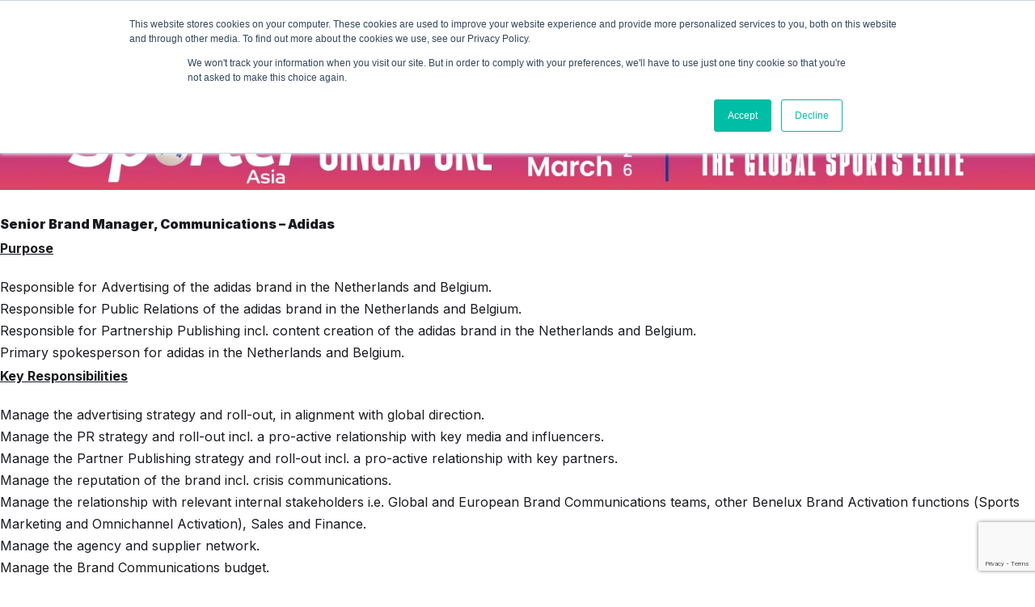

--- FILE ---
content_type: text/html; charset=utf-8
request_url: https://www.google.com/recaptcha/api2/anchor?ar=1&k=6LeJklkeAAAAALdjdDND0I_hLhqtMB54OktTLUmc&co=aHR0cHM6Ly93d3cuaXNwb3J0Y29ubmVjdC5jb206NDQz&hl=en&v=PoyoqOPhxBO7pBk68S4YbpHZ&size=invisible&anchor-ms=20000&execute-ms=30000&cb=loy2jdoviu13
body_size: 49067
content:
<!DOCTYPE HTML><html dir="ltr" lang="en"><head><meta http-equiv="Content-Type" content="text/html; charset=UTF-8">
<meta http-equiv="X-UA-Compatible" content="IE=edge">
<title>reCAPTCHA</title>
<style type="text/css">
/* cyrillic-ext */
@font-face {
  font-family: 'Roboto';
  font-style: normal;
  font-weight: 400;
  font-stretch: 100%;
  src: url(//fonts.gstatic.com/s/roboto/v48/KFO7CnqEu92Fr1ME7kSn66aGLdTylUAMa3GUBHMdazTgWw.woff2) format('woff2');
  unicode-range: U+0460-052F, U+1C80-1C8A, U+20B4, U+2DE0-2DFF, U+A640-A69F, U+FE2E-FE2F;
}
/* cyrillic */
@font-face {
  font-family: 'Roboto';
  font-style: normal;
  font-weight: 400;
  font-stretch: 100%;
  src: url(//fonts.gstatic.com/s/roboto/v48/KFO7CnqEu92Fr1ME7kSn66aGLdTylUAMa3iUBHMdazTgWw.woff2) format('woff2');
  unicode-range: U+0301, U+0400-045F, U+0490-0491, U+04B0-04B1, U+2116;
}
/* greek-ext */
@font-face {
  font-family: 'Roboto';
  font-style: normal;
  font-weight: 400;
  font-stretch: 100%;
  src: url(//fonts.gstatic.com/s/roboto/v48/KFO7CnqEu92Fr1ME7kSn66aGLdTylUAMa3CUBHMdazTgWw.woff2) format('woff2');
  unicode-range: U+1F00-1FFF;
}
/* greek */
@font-face {
  font-family: 'Roboto';
  font-style: normal;
  font-weight: 400;
  font-stretch: 100%;
  src: url(//fonts.gstatic.com/s/roboto/v48/KFO7CnqEu92Fr1ME7kSn66aGLdTylUAMa3-UBHMdazTgWw.woff2) format('woff2');
  unicode-range: U+0370-0377, U+037A-037F, U+0384-038A, U+038C, U+038E-03A1, U+03A3-03FF;
}
/* math */
@font-face {
  font-family: 'Roboto';
  font-style: normal;
  font-weight: 400;
  font-stretch: 100%;
  src: url(//fonts.gstatic.com/s/roboto/v48/KFO7CnqEu92Fr1ME7kSn66aGLdTylUAMawCUBHMdazTgWw.woff2) format('woff2');
  unicode-range: U+0302-0303, U+0305, U+0307-0308, U+0310, U+0312, U+0315, U+031A, U+0326-0327, U+032C, U+032F-0330, U+0332-0333, U+0338, U+033A, U+0346, U+034D, U+0391-03A1, U+03A3-03A9, U+03B1-03C9, U+03D1, U+03D5-03D6, U+03F0-03F1, U+03F4-03F5, U+2016-2017, U+2034-2038, U+203C, U+2040, U+2043, U+2047, U+2050, U+2057, U+205F, U+2070-2071, U+2074-208E, U+2090-209C, U+20D0-20DC, U+20E1, U+20E5-20EF, U+2100-2112, U+2114-2115, U+2117-2121, U+2123-214F, U+2190, U+2192, U+2194-21AE, U+21B0-21E5, U+21F1-21F2, U+21F4-2211, U+2213-2214, U+2216-22FF, U+2308-230B, U+2310, U+2319, U+231C-2321, U+2336-237A, U+237C, U+2395, U+239B-23B7, U+23D0, U+23DC-23E1, U+2474-2475, U+25AF, U+25B3, U+25B7, U+25BD, U+25C1, U+25CA, U+25CC, U+25FB, U+266D-266F, U+27C0-27FF, U+2900-2AFF, U+2B0E-2B11, U+2B30-2B4C, U+2BFE, U+3030, U+FF5B, U+FF5D, U+1D400-1D7FF, U+1EE00-1EEFF;
}
/* symbols */
@font-face {
  font-family: 'Roboto';
  font-style: normal;
  font-weight: 400;
  font-stretch: 100%;
  src: url(//fonts.gstatic.com/s/roboto/v48/KFO7CnqEu92Fr1ME7kSn66aGLdTylUAMaxKUBHMdazTgWw.woff2) format('woff2');
  unicode-range: U+0001-000C, U+000E-001F, U+007F-009F, U+20DD-20E0, U+20E2-20E4, U+2150-218F, U+2190, U+2192, U+2194-2199, U+21AF, U+21E6-21F0, U+21F3, U+2218-2219, U+2299, U+22C4-22C6, U+2300-243F, U+2440-244A, U+2460-24FF, U+25A0-27BF, U+2800-28FF, U+2921-2922, U+2981, U+29BF, U+29EB, U+2B00-2BFF, U+4DC0-4DFF, U+FFF9-FFFB, U+10140-1018E, U+10190-1019C, U+101A0, U+101D0-101FD, U+102E0-102FB, U+10E60-10E7E, U+1D2C0-1D2D3, U+1D2E0-1D37F, U+1F000-1F0FF, U+1F100-1F1AD, U+1F1E6-1F1FF, U+1F30D-1F30F, U+1F315, U+1F31C, U+1F31E, U+1F320-1F32C, U+1F336, U+1F378, U+1F37D, U+1F382, U+1F393-1F39F, U+1F3A7-1F3A8, U+1F3AC-1F3AF, U+1F3C2, U+1F3C4-1F3C6, U+1F3CA-1F3CE, U+1F3D4-1F3E0, U+1F3ED, U+1F3F1-1F3F3, U+1F3F5-1F3F7, U+1F408, U+1F415, U+1F41F, U+1F426, U+1F43F, U+1F441-1F442, U+1F444, U+1F446-1F449, U+1F44C-1F44E, U+1F453, U+1F46A, U+1F47D, U+1F4A3, U+1F4B0, U+1F4B3, U+1F4B9, U+1F4BB, U+1F4BF, U+1F4C8-1F4CB, U+1F4D6, U+1F4DA, U+1F4DF, U+1F4E3-1F4E6, U+1F4EA-1F4ED, U+1F4F7, U+1F4F9-1F4FB, U+1F4FD-1F4FE, U+1F503, U+1F507-1F50B, U+1F50D, U+1F512-1F513, U+1F53E-1F54A, U+1F54F-1F5FA, U+1F610, U+1F650-1F67F, U+1F687, U+1F68D, U+1F691, U+1F694, U+1F698, U+1F6AD, U+1F6B2, U+1F6B9-1F6BA, U+1F6BC, U+1F6C6-1F6CF, U+1F6D3-1F6D7, U+1F6E0-1F6EA, U+1F6F0-1F6F3, U+1F6F7-1F6FC, U+1F700-1F7FF, U+1F800-1F80B, U+1F810-1F847, U+1F850-1F859, U+1F860-1F887, U+1F890-1F8AD, U+1F8B0-1F8BB, U+1F8C0-1F8C1, U+1F900-1F90B, U+1F93B, U+1F946, U+1F984, U+1F996, U+1F9E9, U+1FA00-1FA6F, U+1FA70-1FA7C, U+1FA80-1FA89, U+1FA8F-1FAC6, U+1FACE-1FADC, U+1FADF-1FAE9, U+1FAF0-1FAF8, U+1FB00-1FBFF;
}
/* vietnamese */
@font-face {
  font-family: 'Roboto';
  font-style: normal;
  font-weight: 400;
  font-stretch: 100%;
  src: url(//fonts.gstatic.com/s/roboto/v48/KFO7CnqEu92Fr1ME7kSn66aGLdTylUAMa3OUBHMdazTgWw.woff2) format('woff2');
  unicode-range: U+0102-0103, U+0110-0111, U+0128-0129, U+0168-0169, U+01A0-01A1, U+01AF-01B0, U+0300-0301, U+0303-0304, U+0308-0309, U+0323, U+0329, U+1EA0-1EF9, U+20AB;
}
/* latin-ext */
@font-face {
  font-family: 'Roboto';
  font-style: normal;
  font-weight: 400;
  font-stretch: 100%;
  src: url(//fonts.gstatic.com/s/roboto/v48/KFO7CnqEu92Fr1ME7kSn66aGLdTylUAMa3KUBHMdazTgWw.woff2) format('woff2');
  unicode-range: U+0100-02BA, U+02BD-02C5, U+02C7-02CC, U+02CE-02D7, U+02DD-02FF, U+0304, U+0308, U+0329, U+1D00-1DBF, U+1E00-1E9F, U+1EF2-1EFF, U+2020, U+20A0-20AB, U+20AD-20C0, U+2113, U+2C60-2C7F, U+A720-A7FF;
}
/* latin */
@font-face {
  font-family: 'Roboto';
  font-style: normal;
  font-weight: 400;
  font-stretch: 100%;
  src: url(//fonts.gstatic.com/s/roboto/v48/KFO7CnqEu92Fr1ME7kSn66aGLdTylUAMa3yUBHMdazQ.woff2) format('woff2');
  unicode-range: U+0000-00FF, U+0131, U+0152-0153, U+02BB-02BC, U+02C6, U+02DA, U+02DC, U+0304, U+0308, U+0329, U+2000-206F, U+20AC, U+2122, U+2191, U+2193, U+2212, U+2215, U+FEFF, U+FFFD;
}
/* cyrillic-ext */
@font-face {
  font-family: 'Roboto';
  font-style: normal;
  font-weight: 500;
  font-stretch: 100%;
  src: url(//fonts.gstatic.com/s/roboto/v48/KFO7CnqEu92Fr1ME7kSn66aGLdTylUAMa3GUBHMdazTgWw.woff2) format('woff2');
  unicode-range: U+0460-052F, U+1C80-1C8A, U+20B4, U+2DE0-2DFF, U+A640-A69F, U+FE2E-FE2F;
}
/* cyrillic */
@font-face {
  font-family: 'Roboto';
  font-style: normal;
  font-weight: 500;
  font-stretch: 100%;
  src: url(//fonts.gstatic.com/s/roboto/v48/KFO7CnqEu92Fr1ME7kSn66aGLdTylUAMa3iUBHMdazTgWw.woff2) format('woff2');
  unicode-range: U+0301, U+0400-045F, U+0490-0491, U+04B0-04B1, U+2116;
}
/* greek-ext */
@font-face {
  font-family: 'Roboto';
  font-style: normal;
  font-weight: 500;
  font-stretch: 100%;
  src: url(//fonts.gstatic.com/s/roboto/v48/KFO7CnqEu92Fr1ME7kSn66aGLdTylUAMa3CUBHMdazTgWw.woff2) format('woff2');
  unicode-range: U+1F00-1FFF;
}
/* greek */
@font-face {
  font-family: 'Roboto';
  font-style: normal;
  font-weight: 500;
  font-stretch: 100%;
  src: url(//fonts.gstatic.com/s/roboto/v48/KFO7CnqEu92Fr1ME7kSn66aGLdTylUAMa3-UBHMdazTgWw.woff2) format('woff2');
  unicode-range: U+0370-0377, U+037A-037F, U+0384-038A, U+038C, U+038E-03A1, U+03A3-03FF;
}
/* math */
@font-face {
  font-family: 'Roboto';
  font-style: normal;
  font-weight: 500;
  font-stretch: 100%;
  src: url(//fonts.gstatic.com/s/roboto/v48/KFO7CnqEu92Fr1ME7kSn66aGLdTylUAMawCUBHMdazTgWw.woff2) format('woff2');
  unicode-range: U+0302-0303, U+0305, U+0307-0308, U+0310, U+0312, U+0315, U+031A, U+0326-0327, U+032C, U+032F-0330, U+0332-0333, U+0338, U+033A, U+0346, U+034D, U+0391-03A1, U+03A3-03A9, U+03B1-03C9, U+03D1, U+03D5-03D6, U+03F0-03F1, U+03F4-03F5, U+2016-2017, U+2034-2038, U+203C, U+2040, U+2043, U+2047, U+2050, U+2057, U+205F, U+2070-2071, U+2074-208E, U+2090-209C, U+20D0-20DC, U+20E1, U+20E5-20EF, U+2100-2112, U+2114-2115, U+2117-2121, U+2123-214F, U+2190, U+2192, U+2194-21AE, U+21B0-21E5, U+21F1-21F2, U+21F4-2211, U+2213-2214, U+2216-22FF, U+2308-230B, U+2310, U+2319, U+231C-2321, U+2336-237A, U+237C, U+2395, U+239B-23B7, U+23D0, U+23DC-23E1, U+2474-2475, U+25AF, U+25B3, U+25B7, U+25BD, U+25C1, U+25CA, U+25CC, U+25FB, U+266D-266F, U+27C0-27FF, U+2900-2AFF, U+2B0E-2B11, U+2B30-2B4C, U+2BFE, U+3030, U+FF5B, U+FF5D, U+1D400-1D7FF, U+1EE00-1EEFF;
}
/* symbols */
@font-face {
  font-family: 'Roboto';
  font-style: normal;
  font-weight: 500;
  font-stretch: 100%;
  src: url(//fonts.gstatic.com/s/roboto/v48/KFO7CnqEu92Fr1ME7kSn66aGLdTylUAMaxKUBHMdazTgWw.woff2) format('woff2');
  unicode-range: U+0001-000C, U+000E-001F, U+007F-009F, U+20DD-20E0, U+20E2-20E4, U+2150-218F, U+2190, U+2192, U+2194-2199, U+21AF, U+21E6-21F0, U+21F3, U+2218-2219, U+2299, U+22C4-22C6, U+2300-243F, U+2440-244A, U+2460-24FF, U+25A0-27BF, U+2800-28FF, U+2921-2922, U+2981, U+29BF, U+29EB, U+2B00-2BFF, U+4DC0-4DFF, U+FFF9-FFFB, U+10140-1018E, U+10190-1019C, U+101A0, U+101D0-101FD, U+102E0-102FB, U+10E60-10E7E, U+1D2C0-1D2D3, U+1D2E0-1D37F, U+1F000-1F0FF, U+1F100-1F1AD, U+1F1E6-1F1FF, U+1F30D-1F30F, U+1F315, U+1F31C, U+1F31E, U+1F320-1F32C, U+1F336, U+1F378, U+1F37D, U+1F382, U+1F393-1F39F, U+1F3A7-1F3A8, U+1F3AC-1F3AF, U+1F3C2, U+1F3C4-1F3C6, U+1F3CA-1F3CE, U+1F3D4-1F3E0, U+1F3ED, U+1F3F1-1F3F3, U+1F3F5-1F3F7, U+1F408, U+1F415, U+1F41F, U+1F426, U+1F43F, U+1F441-1F442, U+1F444, U+1F446-1F449, U+1F44C-1F44E, U+1F453, U+1F46A, U+1F47D, U+1F4A3, U+1F4B0, U+1F4B3, U+1F4B9, U+1F4BB, U+1F4BF, U+1F4C8-1F4CB, U+1F4D6, U+1F4DA, U+1F4DF, U+1F4E3-1F4E6, U+1F4EA-1F4ED, U+1F4F7, U+1F4F9-1F4FB, U+1F4FD-1F4FE, U+1F503, U+1F507-1F50B, U+1F50D, U+1F512-1F513, U+1F53E-1F54A, U+1F54F-1F5FA, U+1F610, U+1F650-1F67F, U+1F687, U+1F68D, U+1F691, U+1F694, U+1F698, U+1F6AD, U+1F6B2, U+1F6B9-1F6BA, U+1F6BC, U+1F6C6-1F6CF, U+1F6D3-1F6D7, U+1F6E0-1F6EA, U+1F6F0-1F6F3, U+1F6F7-1F6FC, U+1F700-1F7FF, U+1F800-1F80B, U+1F810-1F847, U+1F850-1F859, U+1F860-1F887, U+1F890-1F8AD, U+1F8B0-1F8BB, U+1F8C0-1F8C1, U+1F900-1F90B, U+1F93B, U+1F946, U+1F984, U+1F996, U+1F9E9, U+1FA00-1FA6F, U+1FA70-1FA7C, U+1FA80-1FA89, U+1FA8F-1FAC6, U+1FACE-1FADC, U+1FADF-1FAE9, U+1FAF0-1FAF8, U+1FB00-1FBFF;
}
/* vietnamese */
@font-face {
  font-family: 'Roboto';
  font-style: normal;
  font-weight: 500;
  font-stretch: 100%;
  src: url(//fonts.gstatic.com/s/roboto/v48/KFO7CnqEu92Fr1ME7kSn66aGLdTylUAMa3OUBHMdazTgWw.woff2) format('woff2');
  unicode-range: U+0102-0103, U+0110-0111, U+0128-0129, U+0168-0169, U+01A0-01A1, U+01AF-01B0, U+0300-0301, U+0303-0304, U+0308-0309, U+0323, U+0329, U+1EA0-1EF9, U+20AB;
}
/* latin-ext */
@font-face {
  font-family: 'Roboto';
  font-style: normal;
  font-weight: 500;
  font-stretch: 100%;
  src: url(//fonts.gstatic.com/s/roboto/v48/KFO7CnqEu92Fr1ME7kSn66aGLdTylUAMa3KUBHMdazTgWw.woff2) format('woff2');
  unicode-range: U+0100-02BA, U+02BD-02C5, U+02C7-02CC, U+02CE-02D7, U+02DD-02FF, U+0304, U+0308, U+0329, U+1D00-1DBF, U+1E00-1E9F, U+1EF2-1EFF, U+2020, U+20A0-20AB, U+20AD-20C0, U+2113, U+2C60-2C7F, U+A720-A7FF;
}
/* latin */
@font-face {
  font-family: 'Roboto';
  font-style: normal;
  font-weight: 500;
  font-stretch: 100%;
  src: url(//fonts.gstatic.com/s/roboto/v48/KFO7CnqEu92Fr1ME7kSn66aGLdTylUAMa3yUBHMdazQ.woff2) format('woff2');
  unicode-range: U+0000-00FF, U+0131, U+0152-0153, U+02BB-02BC, U+02C6, U+02DA, U+02DC, U+0304, U+0308, U+0329, U+2000-206F, U+20AC, U+2122, U+2191, U+2193, U+2212, U+2215, U+FEFF, U+FFFD;
}
/* cyrillic-ext */
@font-face {
  font-family: 'Roboto';
  font-style: normal;
  font-weight: 900;
  font-stretch: 100%;
  src: url(//fonts.gstatic.com/s/roboto/v48/KFO7CnqEu92Fr1ME7kSn66aGLdTylUAMa3GUBHMdazTgWw.woff2) format('woff2');
  unicode-range: U+0460-052F, U+1C80-1C8A, U+20B4, U+2DE0-2DFF, U+A640-A69F, U+FE2E-FE2F;
}
/* cyrillic */
@font-face {
  font-family: 'Roboto';
  font-style: normal;
  font-weight: 900;
  font-stretch: 100%;
  src: url(//fonts.gstatic.com/s/roboto/v48/KFO7CnqEu92Fr1ME7kSn66aGLdTylUAMa3iUBHMdazTgWw.woff2) format('woff2');
  unicode-range: U+0301, U+0400-045F, U+0490-0491, U+04B0-04B1, U+2116;
}
/* greek-ext */
@font-face {
  font-family: 'Roboto';
  font-style: normal;
  font-weight: 900;
  font-stretch: 100%;
  src: url(//fonts.gstatic.com/s/roboto/v48/KFO7CnqEu92Fr1ME7kSn66aGLdTylUAMa3CUBHMdazTgWw.woff2) format('woff2');
  unicode-range: U+1F00-1FFF;
}
/* greek */
@font-face {
  font-family: 'Roboto';
  font-style: normal;
  font-weight: 900;
  font-stretch: 100%;
  src: url(//fonts.gstatic.com/s/roboto/v48/KFO7CnqEu92Fr1ME7kSn66aGLdTylUAMa3-UBHMdazTgWw.woff2) format('woff2');
  unicode-range: U+0370-0377, U+037A-037F, U+0384-038A, U+038C, U+038E-03A1, U+03A3-03FF;
}
/* math */
@font-face {
  font-family: 'Roboto';
  font-style: normal;
  font-weight: 900;
  font-stretch: 100%;
  src: url(//fonts.gstatic.com/s/roboto/v48/KFO7CnqEu92Fr1ME7kSn66aGLdTylUAMawCUBHMdazTgWw.woff2) format('woff2');
  unicode-range: U+0302-0303, U+0305, U+0307-0308, U+0310, U+0312, U+0315, U+031A, U+0326-0327, U+032C, U+032F-0330, U+0332-0333, U+0338, U+033A, U+0346, U+034D, U+0391-03A1, U+03A3-03A9, U+03B1-03C9, U+03D1, U+03D5-03D6, U+03F0-03F1, U+03F4-03F5, U+2016-2017, U+2034-2038, U+203C, U+2040, U+2043, U+2047, U+2050, U+2057, U+205F, U+2070-2071, U+2074-208E, U+2090-209C, U+20D0-20DC, U+20E1, U+20E5-20EF, U+2100-2112, U+2114-2115, U+2117-2121, U+2123-214F, U+2190, U+2192, U+2194-21AE, U+21B0-21E5, U+21F1-21F2, U+21F4-2211, U+2213-2214, U+2216-22FF, U+2308-230B, U+2310, U+2319, U+231C-2321, U+2336-237A, U+237C, U+2395, U+239B-23B7, U+23D0, U+23DC-23E1, U+2474-2475, U+25AF, U+25B3, U+25B7, U+25BD, U+25C1, U+25CA, U+25CC, U+25FB, U+266D-266F, U+27C0-27FF, U+2900-2AFF, U+2B0E-2B11, U+2B30-2B4C, U+2BFE, U+3030, U+FF5B, U+FF5D, U+1D400-1D7FF, U+1EE00-1EEFF;
}
/* symbols */
@font-face {
  font-family: 'Roboto';
  font-style: normal;
  font-weight: 900;
  font-stretch: 100%;
  src: url(//fonts.gstatic.com/s/roboto/v48/KFO7CnqEu92Fr1ME7kSn66aGLdTylUAMaxKUBHMdazTgWw.woff2) format('woff2');
  unicode-range: U+0001-000C, U+000E-001F, U+007F-009F, U+20DD-20E0, U+20E2-20E4, U+2150-218F, U+2190, U+2192, U+2194-2199, U+21AF, U+21E6-21F0, U+21F3, U+2218-2219, U+2299, U+22C4-22C6, U+2300-243F, U+2440-244A, U+2460-24FF, U+25A0-27BF, U+2800-28FF, U+2921-2922, U+2981, U+29BF, U+29EB, U+2B00-2BFF, U+4DC0-4DFF, U+FFF9-FFFB, U+10140-1018E, U+10190-1019C, U+101A0, U+101D0-101FD, U+102E0-102FB, U+10E60-10E7E, U+1D2C0-1D2D3, U+1D2E0-1D37F, U+1F000-1F0FF, U+1F100-1F1AD, U+1F1E6-1F1FF, U+1F30D-1F30F, U+1F315, U+1F31C, U+1F31E, U+1F320-1F32C, U+1F336, U+1F378, U+1F37D, U+1F382, U+1F393-1F39F, U+1F3A7-1F3A8, U+1F3AC-1F3AF, U+1F3C2, U+1F3C4-1F3C6, U+1F3CA-1F3CE, U+1F3D4-1F3E0, U+1F3ED, U+1F3F1-1F3F3, U+1F3F5-1F3F7, U+1F408, U+1F415, U+1F41F, U+1F426, U+1F43F, U+1F441-1F442, U+1F444, U+1F446-1F449, U+1F44C-1F44E, U+1F453, U+1F46A, U+1F47D, U+1F4A3, U+1F4B0, U+1F4B3, U+1F4B9, U+1F4BB, U+1F4BF, U+1F4C8-1F4CB, U+1F4D6, U+1F4DA, U+1F4DF, U+1F4E3-1F4E6, U+1F4EA-1F4ED, U+1F4F7, U+1F4F9-1F4FB, U+1F4FD-1F4FE, U+1F503, U+1F507-1F50B, U+1F50D, U+1F512-1F513, U+1F53E-1F54A, U+1F54F-1F5FA, U+1F610, U+1F650-1F67F, U+1F687, U+1F68D, U+1F691, U+1F694, U+1F698, U+1F6AD, U+1F6B2, U+1F6B9-1F6BA, U+1F6BC, U+1F6C6-1F6CF, U+1F6D3-1F6D7, U+1F6E0-1F6EA, U+1F6F0-1F6F3, U+1F6F7-1F6FC, U+1F700-1F7FF, U+1F800-1F80B, U+1F810-1F847, U+1F850-1F859, U+1F860-1F887, U+1F890-1F8AD, U+1F8B0-1F8BB, U+1F8C0-1F8C1, U+1F900-1F90B, U+1F93B, U+1F946, U+1F984, U+1F996, U+1F9E9, U+1FA00-1FA6F, U+1FA70-1FA7C, U+1FA80-1FA89, U+1FA8F-1FAC6, U+1FACE-1FADC, U+1FADF-1FAE9, U+1FAF0-1FAF8, U+1FB00-1FBFF;
}
/* vietnamese */
@font-face {
  font-family: 'Roboto';
  font-style: normal;
  font-weight: 900;
  font-stretch: 100%;
  src: url(//fonts.gstatic.com/s/roboto/v48/KFO7CnqEu92Fr1ME7kSn66aGLdTylUAMa3OUBHMdazTgWw.woff2) format('woff2');
  unicode-range: U+0102-0103, U+0110-0111, U+0128-0129, U+0168-0169, U+01A0-01A1, U+01AF-01B0, U+0300-0301, U+0303-0304, U+0308-0309, U+0323, U+0329, U+1EA0-1EF9, U+20AB;
}
/* latin-ext */
@font-face {
  font-family: 'Roboto';
  font-style: normal;
  font-weight: 900;
  font-stretch: 100%;
  src: url(//fonts.gstatic.com/s/roboto/v48/KFO7CnqEu92Fr1ME7kSn66aGLdTylUAMa3KUBHMdazTgWw.woff2) format('woff2');
  unicode-range: U+0100-02BA, U+02BD-02C5, U+02C7-02CC, U+02CE-02D7, U+02DD-02FF, U+0304, U+0308, U+0329, U+1D00-1DBF, U+1E00-1E9F, U+1EF2-1EFF, U+2020, U+20A0-20AB, U+20AD-20C0, U+2113, U+2C60-2C7F, U+A720-A7FF;
}
/* latin */
@font-face {
  font-family: 'Roboto';
  font-style: normal;
  font-weight: 900;
  font-stretch: 100%;
  src: url(//fonts.gstatic.com/s/roboto/v48/KFO7CnqEu92Fr1ME7kSn66aGLdTylUAMa3yUBHMdazQ.woff2) format('woff2');
  unicode-range: U+0000-00FF, U+0131, U+0152-0153, U+02BB-02BC, U+02C6, U+02DA, U+02DC, U+0304, U+0308, U+0329, U+2000-206F, U+20AC, U+2122, U+2191, U+2193, U+2212, U+2215, U+FEFF, U+FFFD;
}

</style>
<link rel="stylesheet" type="text/css" href="https://www.gstatic.com/recaptcha/releases/PoyoqOPhxBO7pBk68S4YbpHZ/styles__ltr.css">
<script nonce="99CrsHGmrqN2LAvRGeT9Pw" type="text/javascript">window['__recaptcha_api'] = 'https://www.google.com/recaptcha/api2/';</script>
<script type="text/javascript" src="https://www.gstatic.com/recaptcha/releases/PoyoqOPhxBO7pBk68S4YbpHZ/recaptcha__en.js" nonce="99CrsHGmrqN2LAvRGeT9Pw">
      
    </script></head>
<body><div id="rc-anchor-alert" class="rc-anchor-alert"></div>
<input type="hidden" id="recaptcha-token" value="[base64]">
<script type="text/javascript" nonce="99CrsHGmrqN2LAvRGeT9Pw">
      recaptcha.anchor.Main.init("[\x22ainput\x22,[\x22bgdata\x22,\x22\x22,\[base64]/[base64]/[base64]/ZyhXLGgpOnEoW04sMjEsbF0sVywwKSxoKSxmYWxzZSxmYWxzZSl9Y2F0Y2goayl7RygzNTgsVyk/[base64]/[base64]/[base64]/[base64]/[base64]/[base64]/[base64]/bmV3IEJbT10oRFswXSk6dz09Mj9uZXcgQltPXShEWzBdLERbMV0pOnc9PTM/bmV3IEJbT10oRFswXSxEWzFdLERbMl0pOnc9PTQ/[base64]/[base64]/[base64]/[base64]/[base64]\\u003d\x22,\[base64]\\u003d\\u003d\x22,\x22w7bClSMIGSAjw6fDvnobw6tiw5QrwrDCtsOKw6rCnxBlw5QfL8KtIsO2QsK8fsKsRGnCkQJ8XB5cwoPCnsO3d8O6BhfDh8KJV8Omw6JJwonCs3nCpMO3woHCuh7CnsKKwrLDqWTDiGbCu8Osw4DDj8KgLMOHGsKiw6htNMKowpMUw6DCpMKGSMOBwonDjE1/wqnDhQkDw6JPwrvChjEXwpDDo8Okw4pEOMKUS8OhVgzCuxBbXXA1FMO/fcKjw7g6IVHDgRjCg2vDu8OawrrDiQo/wpbDqnnCgCPCqcKxHMOlbcK8wrzDgcOvX8Kzw5TCjsKrD8KIw7NHwpoLHsKVOcK1R8Okw7I6REvCtsOdw6rDpnpWE07Cs8O1Z8OQwrR7JMK0w6fDhMKmwpTCjcKqwrvCuxvCtcK8S8K9GcK9UMOVwrAoGsOvwpkaw75rw64LWWDDjMKNTcO+HRHDjMKuw4LChV8Mwog/IEESwqzDlRPCg8KGw5kmwplhGl3CscOrbcOLVCgkHMO4w5jCnmrDtEzCv8Knd8Kpw6lYw6bCvig8w6kcwqTDgsORcTMYw51TTMKuJcO1PxBSw7LDpsO6cTJ4wpTCsVAmw6F4CMKwwqQGwrdAw5o/OMKuw7Evw7wVRDR4ZMO7woI/[base64]/[base64]/DtH3DmA7DpcKqUcOYCGMaw4LCj8KpwpYgL39owr7DhUPCtMO0c8KhwrlATCjDijLCvUhTwo58OAxvw5xDw7/Ds8KQHXTCvX3Co8OfaiLCrXjDiMOJwohUwrDDm8OrLUjDhWdqGwzDkMONw6LDicOFwptweMODRcK/wqlcDg4iccOxwpQJw6NREDUJOwg/[base64]/[base64]/wrVgNsKVwrDCsSlQYcOCw5A/wpjDszvCt8O8G8K5O8O0DFHCrz/CusKJw7nDjR9zK8O8wprDlMOwEinDtMOFwooCwoTDgcOdEsOJw77CrcKjwqTCusOSw5/CrMOsXMORw7bCvn1qJEPCnsK4w4zDoMOxKTw3FcKadmRhwpE3w6jDuMO9wqzDqXvDvE4Aw7BacMKNfsOIT8OawpIAw6bDo0Mow6IGw47DpcK/w4Iyw4lCwqTDmMOlWyswwqkwNMKcSsKsSsObZHfDlQsSCcOPw53ClsK+wrUEwqdbwrh3wqY9w6c0YATDkB9lFiHCp8KRw5JpGcOtwqQuw43ChjPCnDdiworCrcOMwpd4wpYUJ8KPwrBYLBZpbMKvTU/DlhjCoMOLwp9jwoFiwoPCkFTDoE8HU1YxBsO7w7vCqsOtwqMdS0URw50hKBbDpW8haTs7w5JHw68GNMK1BsKmBErClcKQQcOlDMKXYF7Dun9EGyMlwr56wr0zHnkuFUw0w53CmMOvM8O2w7HDhsO9YMKJwp/CswotU8KOwpgmwolcZlXDl1TCtMK2wq/CpsKXwprDvntTw4DDkEF5w4oudF1EVsK4XcKEMsOBwpXChMKAwpvCt8KnKmwQw49rJ8OhwozCvV8ERMOsc8OGcMO8wr/Co8Osw57DkG0YWMKaCcKJekU3wqHCjMOIJcKKd8KZW0ckw77Cun8hDhgRwp3CvSrDisKFw6LDu2rClsOiKRzCoMKKL8KRwoTCnm1LWsKNI8O7eMKXKcOJw5PCtmrCksKoVmoIwpdNC8OiBFslKMKLL8Olw5bDr8KQw5/[base64]/CiDvCqUvCi2XCjBx/DsK7worCqS0qwp9Pw5vChFkCHV0cISknwq/Dlj7DhMO5VSbCt8OdXyh9wrslwpx+wodOwrjDrUsnw7/DhQfCpMOYJ0bCpTsSwrLCkWwhJHjCnzU3d8OrYkLCuWc4w7zDjMKGwqAxel7Cnn0UZ8KhD8OSwo3DmA/ClU3DlsOhecKJw4DCgsOtw7B+FSHDqcKqXcOgw4t4MsKHw784wrbCicKiAcKKw70jwrUjf8O0X2LCjsOIwq9jw5PCjMK0w5rDhcOTKRDChMKnFAnCnX7CkEjCh8K/w4hxOMO/V055BzFjEVE7w7vChQ9cwrHDvErCtsKhw51Yw47DqGkRe1rDv28hSn7DpDIlw7QaCSvDp8OywrTCtTlRw6phw7bDvMKOwpnCoknCrcOGwoQewpLCucOFRMKGNg8ow4stX8KbU8KIBAJibMKcwrPCrA3DmHJ8w5hpD8K1w6/Dj8Oww4lvbcOZw5/CokzCsH9JAEQCwrxbU0fDs8KQw693bxQCVQYmwoltwqsWA8KHQSlTwrNlw5Z8YWfDusK7wqV/w7nDrGpce8ONbVNgaMOmw7jCpMOOfMKEG8OTTcK5wrc/TGx2wq5vPivCsQjCp8KXw4wWwrEXw7wID1PCosKjUAQbwrbDm8KQwqUFwo/DjMOvw6dcNyo3w4dYw7rCiMK/eMOpwohtc8KQw4xKAcOow4pOdBXCsl7DtTjCi8OPTMOJw73CjG1Gw6RKw4sawrkfw6odw7k7w6cRwpDDshjCqTbChwXDmnRFw4Q7QMKYwqRGEBl4GS8iw4xVwqgeworDj0pBX8KfccKwVsOvw5HDmD5jCsOqwrjCmsKEwpfCjsKvw5/CpE9ewo1iGATCmcOIwrB9EMOtAklIwoAfR8OAwpbChmsfwp7Co0TDssKHw6wbGW7CmcKVwoRnGS/[base64]/[base64]/DicOGHmPClcOfwqzCo8KDw6lMw4PCnMOdaMO3bsKZc1DCmcOXeMKVwpUcKA54wqPDvMOEAD4wD8Oawr0hwp7CmcKEIcOYw5Bow78Nb2Nzw7Vvw5xJLwlgw5wawpPCmMKewr/Ci8O6VEXDpV/DgcODw5AowolGwoUQw6ADw49Rwo7DmcOlTsKna8OSUG55wo/DhMK4w4HCpMO+w6BFw4PChsOJEwItEsK2eMOaA2UowqDDusOtBsOHfCwWw6PCuU/DoXRQCcKtVDtjw4/Cm8Kjw4bDpEMxwrE9wqLDrlTCgyfDq8OiwoLCjh9gHcK/wrrCuxLCmgAbwrF/wqPDt8OPCgNDw6UDwqDDnMOhw4BGB2DDjcOPKMK9MsKfL14YQQhKH8OMw6glVy/Dj8K3HsKgfsKKw6XCj8OTwoYuOsKeCcOHDlVrKMO7GMKARcK6w4YOTMOzwoTDqMKmZXnDhALDt8KcJMOGw5Miw4rCi8Khw7jDs8KkEH7DpcO8XknDm8Kow7vDlMKZRk/CvsKtbcO/w6sjwrzDg8KeZDPCnVFlT8KywobChyLCt39Xc3rCtMOdSzvCmHXCl8OlJHI7CE/DkDDCssK8WTjDuQ7DqcOaEsO9w7ULwrLDo8OvwpJaw4jDjlJbwobDozrCkjbDgcOww5ACcArCt8K/w5vCjzfDgcKhDMKBwowVJsOlBm7CssKTwo3DvF/[base64]/[base64]/CmMOyJsO+wrLCr8KbwqDCpiYGGMKYw6Y6RSNrw6XCmRXDuSDCjcKhUmDClDfCkcKsVS8NXTQtI8KGw6whwqUkHQzDsVtCw4vClwRpwqrDpTzCqsO0UTptwrwuc3ACw6JvR8KGd8K/w4NSCsOsNDzCqlxyEADDhcOsIcKydVwWZj7DncOpJn7CrXTCpWvDlkV+wojDv8OLJ8OCwpTDhMKywrTDoGEIw6HCmxDDgy/Chzhdw5QVw7zDuMOGworDtMOBacKvw7TDgMK4wo3DoVlLexTCs8KZasOgwqlHV15Mw5hWCWLDmsOjw7nDsMOeGR7CghzDjFHDhcOgwoYsE3DDpsOrwq8Gw7/DtR0/FMK9wrIkcBfCsSBEworDoMONO8K6FsKAwp0xEMOowqTCrcKnwqNSfMOMwpHDpR87YMKPwrrDjnXCkcKPTU0UQMObNsKuw7goAsKvwrpwbCEYwqgmwrl7wpzCkiDDr8OEBW8Hw5Ybw5Afw5tAw4FiZcKaFMKrFsOHw4oRwolmwr/DgDl8wo97w6/DqRDCjCdYXxRgw6ZaMMKKwqfCm8OnwpXCvsK9w6g3w55Vw41qw5cPw4/CikHCocKUK8OvUVZlacKMwoNiTcOMLBtEQMO3cEHCpUsWwr1yEsK/DErCpTbCoMKcHMOjw63DnHjDryPDuDN4cMOTw7fCgWx2RlPCrcKWNsKjwr8Dw6t4w7nCocKAC2ESDXtWNMKGXsOaF8OpScKiYxN+Kh1mwoAZE8KyeMKvQ8Ojwo7Dv8OEw5k1wqnCnDoyw4oUw6bCiMKIRMKhCU0ew4LCvQYsdEhpcw8nw6dxZ8Ouw6nDtz/DmlvCmAUnI8OrK8KTw4PCicOpBRjDqcKbASfDm8OoR8OrBhloMcOXwo/[base64]/w77DjUNgLsO5VMK0wrgWGw7CkGNew4clB8K0w6pUHGPDl8O9woZwFk5owqzCpg5qEngew6N/XMO5CMOZFn8GG8K/fn/CnlHCnmQiNi8GTsOuw7rDthRww6Z7NxIPw75cbkzCsw3CuMONbFlFaMOPIcO8wo0hworCtsKtfGh4w4LCjEouwoANP8O+dxU2ayghG8KAw4bDnsOfwqLCssO9w5V5wpFcbDnDisKfd2XCjCgFwp09asKPwpTCosKLw7rDoMK2w5Nowrs/w6vDisK5JcKmwr7Dk1pkVkDCs8OCw6xcw7k6w5Awwp3CsTUCZkccOlMVGsOzDMOHXcKRwoTCsMK6VMOcw5MewqpIw7Y6FDjCtlY4UQXDijTClcKQw57Cuk5LGMOfw4bCkcK2GsOEwrbCvWVlwqPCgzEawp9/FcK7VmbDtkhbYMO/LsKNJ8K7w7AywqYAccOjwrzCscORVQfDgcK8w5zChsKUw5J1woohc30Uwp3DpkobGMKWWcKNesO2w74Vd2DCi25cJXoZwozClcK2wrZJEMKfMgFtDi9jacO0aCgPK8OFCMO2DUolQsK1w6/ClMO0wobCgsKIZQ3DqMK2wrrCmBYzw65Zwq7DpjDDplTDq8Ogw6zCnHgSAEl3wpQJAizDpCrChGk6fktGE8K6LsKYwofCoUEdMQzCvsO0w4XDgnTDl8Kaw4fCrSNHw41kJMOLDBl1bMOeLsOvw67Cpl/Ckk96GUHCn8ONAWlWClNIw6/[base64]/CvsO7IcOuw79qwqLDllHCiTjCpMOMw7XDpsKPXcKvw6FpwrLCkcKjw5NIw47Cu3XDpkjDhFQ6wpLCs3vCtBdMWMKUQ8O5w61Nw7jDsMOVY8K7JXR1T8OBw6rDgMOhw4jDrsKcw57Cg8OqMMKGTg/Cr07Dl8Kuwo/CuMO+w43CgMKiJcOFw6gwfml1K3TDpMOXEcOXwpRUw4kEw4PDvsONw7UKwojDrMK3cMOGw7JBw6psFcObXzDCjm7Ch11xw6vDpMKXND3Cl3sIKmHCi8KnMcO3wodjwrDDh8O7PHd1BcOIZVJCTcOyXm/Dsj4yw7zCrGx1wpHClxDDrD0YwrgYwobDuMO2wq/Coi4na8OidMK5TTl7cjXCmRDCoMOpwrnCqjEvw7TDgcK3H8KvN8ONCsKNwpbCqVjDusO8w4tEw4djwrfCsT7CoSIGFsOgw6LCjMK1wogbOsO0wq3CtcKuGQ3DrV/Dkw7Dmncldk/DicOrw5VKPkLDukl7GHUIwqxYw73CjwZVMcK+w4d+VMKtOw4sw6YHS8KXw6Mlwq5ZOyBuHcOxwp5rfB3Dv8KsDMOJw6EFIsK+wp0GfzfCkHfCsUTDqDDDmDRiw6ASHMOMwrtrwp92Z2nDjMOwDcKdwr7Dl2PDjVhlwqrDmzPDpmrChsKmw7DCpzs4RV/Dj8OBwoZ4w49cD8KtMkrCtMOdwqrDqC0DA3PDuMO5w7NzCXHCrMOqwrxGw7fDpMKMIXl7GMKyw6lywq7Dp8O6JsOOw5nCgsKVw6hsB2Zkwr7CkzLDgMK6w7DCvsKpEMO0wqvCvBN5w5/Ci1pCwobCn1YkwrJHwq3CgHsOwp0Sw6/[base64]/CtsOufMOaw4Qgwrg5EgoZw4lQwqs3JMOaZMOtZhRmwoLCosOgwo7CkMO6CMO1w7jDi8OZR8K1J3TDvyfDp03Co3DDuMK5wqfDjcOMwpfCkz9bBC4zXcKNw6/CryhXwrhPQyvDgDnDtcOewonClkbDqHDCscKvwqDDvcObw6LDpis4ScK8S8KxQiXDlhrDgWHDiMOIYwLCsAYWwrFdw4LDvMOrClZ7wrs/w6jCgFnDhE/CpSnDp8O4Wy3CrmwTCm4Bw5FOw7fCq8OSeDZ4w44raVAvRV0MQ2HDocK5woLDrFPDqlJqGDl8woHDh0PDigTChcKZB2jDssKsQC3CoMKUPmkFDQZLCmtSDEbDo24NwrFYw7EIE8OibMKpwoTDqw5hA8OHAE/DrMKqw4nCvsOQwpPDk8OZw4/DtwrDs8KcHsKlwoRyw4TCj0HDnn/Dj3AMwoRQZcO+T3/[base64]/[base64]/DusKYWg1ywrVdwqgFw4nCjXdYw6/Cn8O7w7QBAsK+wrfDohU6wpFdc1jDikRZw4VwOjZ4einDig9LM0Rgw4Vjw61Mw5vCt8Klw5/DgErDuDN7w5PCpUZYdgXDhMOlMxNGwqt+G1HCnsKmwonCvznDqMKew7F6wqXDt8K7TcKBw713w5XDt8KQU8KGHMKMw4bCvzPDlsOOYMKLw7RDw44TZ8ORw5s+wrQzwrzDqQ/DtDLDgy1IX8KLRMKsE8KSw5UvT3QIJMKFUirCrX9ZNcKiwqdCPQQPwp7DhUHDlsKPasOYwobDrXXDs8Oow5HCv3kDw7/CjWDCrsOXw5FqUMKxFcOew4jCnWFJL8Kvwrg5KMO5wppSw4dANlJewozCp8OcwpJueMO4w5bCmSpsWcOKw5IvDcKUwoBQLsOTwrLCoknCs8OhYsOWK1/Dmno5wqPCuGfDlEMww6NTWRIoVRJSw4RmaxEnw6bCmVBwM8OeHMKyMQx5CjDDk8Ktwp4UwpfDkHA+wp7DtS4uC8OIbcKETw3ClHHDhMOqQsKnwq3CvsOQDcKoF8KpOQt/[base64]/Cv8OeTcKzMhpSTMO8w4zCusOgwo05d8OZw73ChsKoQH5masKvwrwtwr8/SsO2w5QDw4QJXsOWw6AQwoN4LsOawqE0w4XDuS7DqGvCicKnw7EAwpfDkCLCik9+VcKvw6ptwo3CtsKqw7PCq1jDp8KTw4pAQhTCvcOHw5vCrVbDscOQw7HDgQPCqMKdesOwX0ArFX/[base64]/CuMKZVn3Dr8OVOsK0woImwoXDvGQqVwsjfUjCpkNnL8KJwo0mwrZGwqlAwpHCmMKfw6tNUGw0HsKZw4JSQsKbccOYBhPDn0Iaw73ChlnDiMKXUHXDmcONwoXCtX03wojCr8KlfcOEwr/[base64]/Doh0IFEjCpjQlwplWwqzCu319DQ19woXCgh0wTWITDcO1MsOpw7cEwpPDkzzDjztQw4vDhCUMw7bCigE8HcKIwqZGw7TDrcKTw4rClsKpaMOWw6vDkFE5w7Nuw458LMKJG8K0wr4NE8O+w4AYw4kUAsOJwos/XTHCjsObwrMmwoEPWsKGfMOzw6vCj8Owfz9FYhnCmwrCiijDssKZBcOowpTDrcKCATIxQArCjQhVDzhWGsKmw7kOwqQnZ2UlKMOvwq5lBMOlwrkqW8OGw6N6w6/DiTLDow9YGsO/wr/Cm8KewpPDgsK5w4LCt8K5w43CgsKbw5NLw4lqBcO/[base64]/[base64]/DkW7DmcKKAsK1EAnDqcK8csKywqLCphrDssKIa8KyFz3CnhrDrsK2BHLCmWHDl8KOT8K/C2kufH5lO3vCqMKBw4wIwolUOClPw7jCnsKyw6bCvcKqw5HCrg0gOsKLDlrCgxh5w6nCp8OtdMKZwrfDiwbDqsKPwopiQsOmwpfDkMK6fARDRcOOw4/[base64]/PMKPfcKxwqZjFxnDkCkfBcKzOEfCnMK7w7dFwphiw7MjwoXDjsKRw6DCn1vDnS9BGsKAfXlUbUPDvmFMwrPChRHCjsOvHgAhwo0/P0diw7TCpMOTDRHCu3ApTsOPKsKWDMKrTcOjwpF2wp7CsSYWYm7DnmHCqEDCmWYXdsKiw5xGEMOQPk0NwpHDo8OnCFpLacO0JsKZwrzChS/[base64]/DskrDscKiQcO2LsKKCGHDljHCnWTDgVVHwr0uf8OJSsO7w6/CikMMFyvCkcOxL3ZCw7h6w7k+w5tkHTUQwrF6E13Ch3HCtn9+wrDCgsKiw5hsw4TDqsOwRHUvX8KHfsOlwqJvScOfw7hcF10mw6jDgQZnRMOEecKeI8OFwq8pf8Oqw7LChTkqORYLYMOXKcK7w4ZTFGfDt3YgBcOvwp/[base64]/w5fDj8KRwpJfwpfDoMOTOjlpw4XDlnNHfQ7CgsKYMMO4NBwBQ8KTSsK3SVwow6QDGSTCshXDrg/ChMKCGsONKcK2w51AVF1vwrV7OcOyby8YURjCrcODw4AJL0Z5wqkcwr7DsRvDhsOxw4fDtmo9JQsPRXYzw6Rawrdjw6ksM8OxasOmXMKwYVAqYgfCrCMBIcOXHhQQwobDtFRGwonClxXCl3DDh8KLw6fCssOTMcOlZsKZD1/DgljCusOlw6DDtcK9ZwbCuMOXFMK1wp7Csh7DqcK5E8KDEU11XQonLMKYwqrCtUrCmsObCcO1w6/CgQXDlcOTwpMmwpEEw7oRZcKNAwrDksKHw53Cp8OEw7AWw5cnOh7CrnUmRcOLw7TCqmzDmsOdLcO8c8Ktw4R2w7/CgDzDkksEScKrT8KaLEhwBMK9csO6wrQ1H8O/[base64]/w7TDqMKCKcOHVRo/[base64]/DvAvCrcO6w68nwqFHw4IFa8ObwoTCs05Mwo49JUAyw4jDvgrCnQZvwr8aw5TCgX/[base64]/[base64]/[base64]/OsKTw4Mlw6scw4vDqcKzwq1jH8KIw4nCoyNIQsOWw6BKwqVxw5tuw7xoRcKgCMOtW8OoIQ4XcxplWD/[base64]/[base64]/ClzXDn8Omw5Izw5nCthPCpcKMNWDCgMKfGMOLNXfCmjrDnVRJwp5Ew6xdwo3CpW7DuMKmeFrDrMOLDU3DunfDqkM8wo7DvioWwroFw63CtUIuwpQBa8K4BcKOw5vCgj9fw7XCjsKcI8OIwr14w5t8wq/[base64]/DohbCqcKawqZlVBc6w4/CnSMawoIyASPDh8OXw6PCvW8Lw41JwoDCrhXDigBYw5DDrh3DpcKew5Y0ScKIwqPDqHjCrDrDisOkwpANSUk7w6kBwo85dcOjG8Oxwr7CthjCrW/ChsK5Zg9CV8KxwojCisO4wp7DpcKPAD4JGyLClA3CscKfaUtQX8KFSMKgw6zDmMOtbcOCw4YuPcKZw6d8BsOBw5TDpgMow5nDsMOBEMOzw4lvwohcw4/Cs8O3ZcKrwpZow5XDusO7GXHDqQ4uw6fClMOadwTCnSHChMKDSsO1KSfDjMKLUcOzKyA1wo4QPcKpKHkWwqE/VSIKwqYxwphuL8KpBMOvw7dBQ1bDm3HCkzw9wpbDh8KrwrNIUMKow7PDlgPDlwXCq2dHOsKbw7jCvDvCncO2YcKFIsKkw5cfwqtKcz1/[base64]/DusO0wopnb8OywrZ9OxTDocKqIhbClDFccBrDiMOfw5HDucOSwqFPwqfCscKdw79/[base64]/w64vXsO5w5UFw5DCrTfCgSXCrjnDusK1JMKTwrrCsy3DssKxw6/ClFB0asK9CMKVwprDl3HCpsO4O8KXw7vCpsKDDmNBwpzCqnHDmATDkEk+bsOVdChrGcKUwoTCo8KEYW7Cni7DrDTCtcKOw7FXwpccf8KBw7LCtsOOwqwAw59yEMONEUZhwoo+el3CnsOzdcO9wp3CskAUWCDDrQ7CqMK2w4/Cv8OVwoHCry4sw7DDtUDClcOIw7AXwrvCtwVibMKtKsKjw4/CksOpDjfCkmIKw6/[base64]/DhFkhw4vCvV8Lw4PDgRJDwrc1w6fCtwfDhGdsCsKQwq1lNMOwMMKwH8KRw6g3w5rCtA/CssOnEEYaLivCn03Ds31zwrpGFMOmAlsmZsKpwpzDmXtwwr5AwoHCsjlfw6TDtWA/bD3Cv8KKwrF+e8KFwpzDmsO+w6tIBXnDgFk/JWIrAcO0AH14YgfDscOdDGB+ZG8Uw77Dp8Ovw5rClsO5RyBKCsKTw48BwoQ8wprDjsKINT7DgzNMTcOrfjbCoMKGADzCvcKOZMKywr5iw4fDgU7DhHPCuUHCh3/Cl2/DhMKeCA8Cw718w5AGL8KoMMKvCCNNMkzChCLCkAzDjnPDh0XDicKqwr98wrfCucKqM1LDphHChsKQOwrCnkfDssOtw6gTDMKUKE45woHCiWbDjyHDmsKXXMOZwovCpSVcYkrCgX3DjXjDkzRVeG3CgMKswoJMw6/DgMKDIDPCgWIDFjHDtMOPwprDlhXCocOoW1nCkMOuEkcXw5B9w5rDosKZbEHCqcK0NhAHAsKrPAPDhz7DpcO1DUHCvCkMI8K6wo/CosKgXsOiw4DCsgZjwptAwpB2Hw/ClcO/[base64]/CrWVqA8KQDCHDtsO3bFXDgRnDtMKoSRt5S8K/w5/DnmQ+w7jChMOjZcOLw7nDqMOxw71Dw6DDqMKvRhfDokRYwoPDicOEw4M+fAzDj8OccsKZw7UCGMORw6LCisONw4DCrcOmH8OFwpnCmMKeUh0VaCRJJDQSw7AzWQ82AkEbU8K1CcKcGWzDkcKYUjxlw4HCgy/CgMKBM8O7I8Ofw7rCuUUjYBRqw7MXHsKIw4lfGsO/w7jCjEjDqzdDwqjChU13w4pFFVVDw47ClcOWMDjDtMKaSMOSYsK/N8Osw5LClVzDvsKiAsOHJnvDujnCjcOkw6LCsC9rVcO1wrl0PVUTflDCk2ExacKIw6Rzwrc+THLCoWPCuVUbwpkRw5vDgsKQwo3DqcO5PABswpQVWsKmZUwdOy/CsEh5NgZzwpoQZ2dNBWxiWQUUFAJKw7MmFAbCj8OeUMK3wpzDrSXCocOJDcOcIWg8wpbCgsKBbDpSwrgWSMOGw7TCgSPCi8KTeVbDlMOKw5DCtcOVw6cSwqLDnsOYY2Y/[base64]/w5ICNsOqw68wwqTDpgZwW8OJwrzDuMOqLMOscjlRdXVFdi7Ck8O4YcO2FcOsw7osbMOOAMO1e8KOFMKNwpPCnwrDix9+YDfCqcK/ST7CmcK3w5nCicOzZAbDuMKtWihUdVHDgE4aworClcKxNsODSsOEwr7DmhDCjjMHw6vDncKeGhjDmgMqexDCvFQtMWEUBWvDhFtewplNwqUDZFYDwqFYbcKBQ8OUcMOfw67Cu8OywrnCiiTCsghDw40Lw6wtIgbCoHLCrhAkEMOUwrgnXEfDj8OKf8OpdcK/HMKzS8O/w6HDmTPCp1/[base64]/CpMOFw53CrSsJw4pkf8OGw5fDi8Opcm9ww6vCqhnCnSTDlcKtZxYPwrnCtHc/w6TCrh5wQVfDgMOrwq89wq7CoMOVwrEmwoglIMOWw7/[base64]/DmsKaFMO9w5tHXsKaS8K2w5rCusKgw4owf8KKwonDvCfCkMOPwr3DisOOGGw3dyDDiE/DvQ4hCMKsPjPDtsOrw58VMyElwqjCpsKIVQ7Cv1p3w7XCkR5gTMKpecOow5BMwoR1VRFQwqPDvyrCmMK1MHJOUAEaLE/CtcOjbRTDsB/CoUMWasOxw7nChcKFQjR3wqpVwovDsDQZVRzCqDE9wrl/wq9JK0gXG8ObwoXCgcKRwrNTw7rDj8KMCC/CncOGwpoCwrTCm23Cm8OnPAfCgcKfwqBew6U2wrvDqsKVwpoaw6/DrUTDmsOpwpVFaBvCuMK9TmzDpHwccl/[base64]/eMORairCkkPCq8K4woHCoUhRw6QqwrV/wobDhHLCjsOCOAw7w7ESwpzDtMOFwpjCrcK2w60twozDlsOewpHDo8KDw6jDrhPChyMTORwtwojDscOuw5snYwM6XQHDkgMdFsKyw5knw6vDncKaw6/DkcO9w7wFw4IBCcOewq4Zw5BgKMOrwpfCt1zClMOYw7fDjcOPCMKNfcOewpsDDsOmUsOvcz/CgcKaw4XDqjPCrMKyw5INwrPCgcK7woHCrV5owq7DpcOlQsOYWsOXGsOWWcOcw6lSwpXCosOmw5rDssKEwoTCnsK0R8O/wpcQw5pVQMKYw5ovwobDrR8CRGQWw7BFwq9xDQl/esOCwoDCrsKSw7XChh7DrAI/IsOhecOYbsONw5LCn8ORcTPDpSl3JjDDocOCGcOoB0Y1eMOsMQjCiMOuBcO6w6XCpMOWa8Kuw5TDi1zCnADChk3CiMOTw6nDpsOjJUMVXkUXAE/[base64]/[base64]/J8OyMsOObMOxw5Ylw5/[base64]/CslDCtk49ZcKcSsKrwqPDh8KawoLDgSfDoU7Cu37Cm8K7w5wwOR3DsDrCkRbCqsKUA8O4w7B/[base64]/DgnoKwr3Dlk9LVcODTGnCsMOOEcOvOCVwMcKbwoVPw59gw6XCgDvCglxcw71qR17CpMONw5zDocKhw5sFYHpdw75MwojCu8KNw7Qfw7clwpXCgl8Yw5hTw5Z6w48/wpNlw5zDnMOtRVLDpCJ4wpJoKl4xwp3CksKQPcK3LlPCrMKhdsKQwp/[base64]/DjB1dw7LDtcOdTMOYQhtYD2MDwp04S8KtwrrClnNgJMKLw5oLw4ogNVTCqkJfWUkXPDvCh1VJWD7Du2rDs3Rfw43DuWl5w5rCk8KnV3FPwqHDv8Orw4NFwrRrw7Z7DcO/woTCsnHDn1HCpiJbw4TClT3DrMKrwrZJwpQLHsOhwrbCisOlwrNVw6s/w4DDpg/ClDl2ZjDDjMOQwoTCscOGP8Oew5zCoWPDm8O8M8OeIn18w7vDr8O1YnQpZcOBVHMew6h9wrQnw4cyWMO3TkvCr8KrwqEfQMKuN2h2wrZ5wpLDpRFnRcOSNVLCscKJPFLCtcOtFkRbwoURwr8YdcK7wqvCvsOLAsKEagcewq/Dm8OhwqxQasKkwq94woHDky1ge8OFcXHDiMOnaVfDlC3DsgXCqsKVwofDusKoMBzDk8O9JTlGwrdmJyoow7wHRW3Dmx/[base64]/[base64]/[base64]/w6Z8wrRsT8OSwq4FbMOsFAgZenRbwqHCmsO9worClMOdHx1+wqkEXMKxTRTCrU/CgMKKw5QoNWgmwrtLw6trOcOPLsOvw5x5YFZlfWjCqMO6bcKTcMKSFcKnwqIUwrgjwr7CuMKZw6s6BWDDjcKfw70XfHLDhMOOw7fCn8O+w616wqBoW07DhS/[base64]/[base64]/[base64]/CuifDkGMzCcKdwoMEw4DDvQYmw7JwEsKow5TCmMKiMDXDvFNQwrvCjmdXw61vdkLCvXrCkcKqwoTCuHzCp23DuxFHKcK6wozCssK1w4/CrBk2w5jDnMOaSx3CtcKmwrXDscO0bUkDwqbDiVYIMG4XwpjDr8KLwo7Crm5qLzLDqRHDiMKHXsKzQmVFw4rCsMKwJsKSw4hUw554wq7CrVDCnDw4ATjCg8Ofd8KvwoUQwovDqnzCgmQUw4nCqiTCucOUe30+BBRHaFvDr0l8wqvDgTrDnMOIw4/DhzPDscOpYsKowqDCicOANMONdhjDtSwOccOEannDhMOTZ8KTF8KLw6HCg8K2wrMJwpbCjEXCli5VX20GVWDDiQPDicKOXsOCw4/Dk8KnwqXCpsO9wrdSb2U7PSoraV8tfsODwoPCoQHDg18mw6c4w7vCncKpwqNHw5fCv8OSf0pAwps8NMOXdhrDlMOdXsK7Njtiw7bDuzzCrMKrFkNoQMOEwozClAIwwp/Cp8OnwodFwrvDpQ5GSsKWSMOqQTDDsMKgBkFxwokwRsObOR7Dkl98wr8VwoY3woxgZQzCrBbCu3LDrnjDiWvDmsOWUyZ0fh48wqPDqzw0w6fCvcKHw5wKw4fDisOsY0glw51uwp1zJsKPOFTCm03DqMKZXUpBExbCl8KgfRjCslM/[base64]/CicKdwpUww6IbW8OSwrPCnRbCs8K2wpPDlsOgZMK3eBLDqgbCqizDjcKIwr/[base64]/CrcKjwqAkbcKZwpnDnzTDoF7Dm1oYwo/DrGHDvy8QU8OhPMOowp3DgXjCnTPCmMKew7w+wrtVGsKkw5sbw7J9Y8KXwr8uK8O5SH1wOsOjJ8OLVBwFw7EGwqfDssOkwrA4wq3CnmvCtiITSzrCsxPDpsOiw6VYwo3DvRLCiAlhwq3Cs8KnwrPChyYVw5HDhnTCt8OgW8Osw4vCnsKAwp/DqxEtw4ZlwrvCkMOeI8Ocwr7CtTYfMS5WFcK/wq9hGCIfwoVeSsKWw6HCuMOtNSDDu8O6dcKbcMKLH0MOwo/CqsKxayrCvcKMNnLDgsK9YMKkwqcjYx7Ci8KmwovDo8KAWcKxw4E5w5B/MxYQIgBvw43CjcO1blJrCMOyw5DCuMOswo1kwoHDp2hjI8KFw4dvMDnCocKyw6LDpX7DuwLDs8KZw7lOfDx5w5cAwrfDksKhw7VYwq/DliwVwojCg8OcDkdywp1Fw4Ivw5wEwpgBK8OHw5NJQW4DRhXCl3RHBwI3w43CqX9eVR3DqzbDjcKdLsOQE37DlGxRHsKJwr/DsikAw7LDiSTClsKzDsOgGCQ9B8KlwrQKw7o2ZMOvRMKyPDPCr8KSSnIZwrPCpGVYMsKHwqvDmMKIw7/DhsKSw5htwoIqw69Zw4hAw6zCjgd2wpJIbx3CscOiKcOtwpdZwojCq2dOwqZaw6fDjgfDqjLCvcKrwq12GMK5JsKbFhLCtMK4VcKqw5dKw4zCqVVOwocANEHDrAo+w6QqJlxtQV/Dt8KfwrPDu8OBUAtBwpDCgk0+VsORFQlWw692wo/CtkTDpB/Dn17CusKqwp0Cw7QMwrTCoMODGsOQciDCrsK9wp4mw4VUw5tkw6Rpw6A7wp5Iw7wSMhh/w6smI0FPWy3CiWsuw7zDtcKmwr/Dg8KWR8KHAsO0w6gSwrVZdjHCkgUVMEQDworCoFcVw43CisKqw4QNBARfwrTDqsOidlrDmMK8D8KicQHDlm5LeG/Dr8KoWEEvOcKTaG3DqsKjG8KOfAXDi2YMw6TDt8OnQsOLwpTDtVLCkMKlSUfChUpXw6IjwqxIwplAKcONGlcsdScTw7IANyjDl8KnWMKewpXCh8K7wr98RS7DmWjCsENeXgbDqMKEFMKMwqg+fsKbKcOJY8K4wphZeSMQej/CvMKew5MSwp7CnsOUwqgswqVFw6huMMKXw48TdcK8w747KEnDmQpJahDCiVzCkww8wqzCjCrDtsOJw7HClANNaMKiaDBIfMO/c8OcwqXDtMKCw7R/w6jCj8OBdWfCgX17woXClEB1WcOlwpVYwpXDqjjCrWwGaSUbwqXDnMOqw7o1wqIsw5LCn8KvBjDCscKnwr5/w44hNMOTMCnCjMO4w6TDtsOJwrzCvGQUw5HCnwImw6BKRwDCscK0LTVDQygrBcOBDsOeNmk6F8KTw73DtUJtwrE6NFLDiGAYw6HCh0DDt8K+chYqw7/[base64]/DtcKYw4F+wpvCqcK8L1zDrCt1VsKCwojCt8O/wpsFw6ZFbMOiw7Z3OcO/AMOOwpjDuSklw4XDmsOQesKawoR3LQMXwphLw5DCqcOdwonCkDrCjcOaVzTDg8OAwo/[base64]/CgMKYfcK7wpnChEDDmGPCocOFTHhLw7g2fSXCknbDvAbDo8KQNzFhwrfDoE7Cr8O/w4jDm8KxDykVMcOpwrvCnWbDgcKnKH1cw6Bfw57DsULCrQBHUMK6w5TDt8OSZBjDpsKdQS/DsMOOQwTCkMOER1/CnGUzF8K8RMOFwpnDksKDwp/CrEjDmMKewotoWsO/w5drwrfCiWDCvi/DhMKiFAvCuRzCt8O9KG7DocO+w7XChGRHI8KpJA/[base64]/wpcJHRM1Sh14acOvFcORwq13wrzDpcKtw7lnAcK4w79KCsOywrIoIDoJwpdhw7nCg8O4E8OAw6DCvMOBwr3CncKyQhwISBPDkmc+bsKOwq/Dqj3ClD3DrDDDqMKww751fAHDiijCq8KbPcOvwoASw5dVwqfCqMOrw5gwRhHCpUxmLytfwpHCgMKfVcOnw4/Ckn1fwpUpQCHDmsKlA8OiC8K5OcOQwqTDhzIIw7jClsOvwqhGwo/Cp0zDt8K8ccOYwrh1wrHCtjnCmkQJfhPCmMKCw6VPSUfCiWbDjsKEeU/[base64]/wrZjwoVfw655MgvDlWVXNsODw57Dt8OXVsKSXAzDkkwvw6UCwrbCrsKtZkVewo3Dm8KyPknDpsKHw7HCs1PDiMKPwoYHNsKLwpRYfDnCqMKQwpjDlGHCni3DlMOTE3vCmcO8bHbDpMKOw7Y6wpHCpSB/wrjCkXzDvDHDhcO2w7bDjWZmwrTCuMK7wq3DpC/Cj8K3w47Cn8OcXcKTYFA3IMKYQG58CBgLw45xwpLDvgHDgFnDnMONSFvDqxLCg8OfMcKtwonCocOww48Jwq3DiH3CtX4XR2UDw53DpwbDlsONw5DCt8OMVMOfw7scEAZKwocGTUt8JGNPA8OSZxLDncK9NwgIwrAYw6bDn8KxVMK/YBrCripDw4MXMXzCmiATVMO6wrnDlHXCtnRjRsObUQxWw43Dnj9ew5kCEcK5wqrCpsK3BsKGw5zDhHfDuTIDwrpJwojCl8OswpViQcKEw6zDqMOUw4oIBcO2CMODBwLCpzPDssObw5wtVMKJO8KZw650G8OCw5/[base64]\\u003d\\u003d\x22],null,[\x22conf\x22,null,\x226LeJklkeAAAAALdjdDND0I_hLhqtMB54OktTLUmc\x22,0,null,null,null,0,[2,21,125,63,73,95,87,41,43,42,83,102,105,109,121],[1017145,536],0,null,null,null,null,0,null,0,null,700,1,null,0,\[base64]/76lBhnEnQkZnOKMAhmv8xEZ\x22,0,0,null,null,1,null,0,1,null,null,null,0],\x22https://www.isportconnect.com:443\x22,null,[3,1,1],null,null,null,1,3600,[\x22https://www.google.com/intl/en/policies/privacy/\x22,\x22https://www.google.com/intl/en/policies/terms/\x22],\x22yjfSWRYlhX4H8DyCLmrydn9zHGrMGM/OGyWtetNcfzU\\u003d\x22,1,0,null,1,1769155999774,0,0,[35],null,[94,154,48,175],\x22RC-wSsrOf-_MVpVVQ\x22,null,null,null,null,null,\x220dAFcWeA4d5_iiVhMMfHO0TwcGavTXT26XblvaBS2_8F-o-7YKzVO51kHNWX_wIlXRXeaER1wcPQvV-FAl4_Nrbwv_RdpgbhhQNg\x22,1769238799771]");
    </script></body></html>